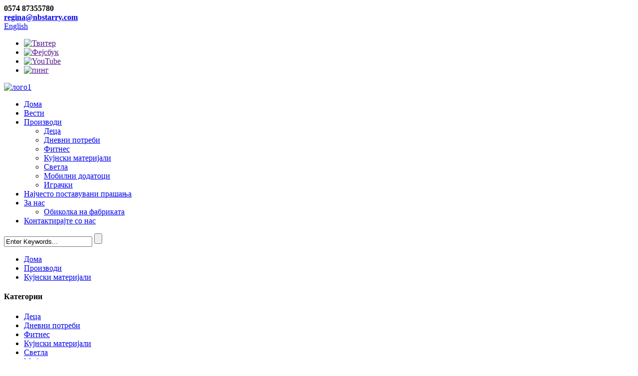

--- FILE ---
content_type: text/html
request_url: http://mk.starry-trading.com/kitchen-supplies/
body_size: 9422
content:
<!DOCTYPE html> <html dir="ltr" lang="mk"> <head> <meta charset="UTF-8"/> <!-- Global site tag (gtag.js) - Google Analytics --> <script async src="https://www.googletagmanager.com/gtag/js?id=UA-215974145-76"></script> <script>
  window.dataLayer = window.dataLayer || [];
  function gtag(){dataLayer.push(arguments);}
  gtag('js', new Date());

  gtag('config', 'UA-215974145-76');
</script>  <title>Кујнски материјали</title> <meta http-equiv="Content-Type" content="text/html; charset=UTF-8" /> <meta name="viewport" content="width=device-width,initial-scale=1,minimum-scale=1,maximum-scale=1,user-scalable=no"> <link rel="apple-touch-icon-precomposed" href=""> <meta name="format-detection" content="telephone=no"> <meta name="apple-mobile-web-app-capable" content="yes"> <meta name="apple-mobile-web-app-status-bar-style" content="black"> <link href="//cdn.globalso.com/starry-trading/style/global/style.css" rel="stylesheet" onload="this.onload=null;this.rel='stylesheet'"> <link href="//cdn.globalso.com/starry-trading/style/public/public.css" rel="stylesheet" onload="this.onload=null;this.rel='stylesheet'">  <link rel="shortcut icon" href="https://cdn.globalso.com/starry-trading/449aa861.png" /> <meta name="description" content="Производители, фабрики, добавувачи од Кина, со начело за верба, прво клиент, ги поздравуваме клиентите да ни се јават или да ни испратат е-пошта за соработка." /> <link href="//cdn.globalso.com/hide_search.css" rel="stylesheet"/><link href="//www.starry-trading.com/style/mk.html.css" rel="stylesheet"/><link rel="alternate" hreflang="mk" href="http://mk.starry-trading.com/" /></head>  <body> <section class="container"> <!-- head-wrapper start --> <header class="head-wrapper">   <nav class="topbar">     <section class="layout">       <div class="head-contact">         <div class="head-phone"><span data-txt="Phone"><b>0574 87355780</b></span><a href="tel:0574 87355780"></a></div>         <div class="head-email"><span data-txt="Email"><b><a href="mailto:regina@nbstarry.com">           regina@nbstarry.com          </a></b></span><a href="mailto:regina@nbstarry.com"></a></div>       </div>       <div class="change-language ensemble">   <div class="change-language-info">     <div class="change-language-title medium-title">        <div class="language-flag language-flag-en"><a href="https://www.starry-trading.com/"><b class="country-flag"></b><span>English</span> </a></div>        <b class="language-icon"></b>      </div> 	<div class="change-language-cont sub-content">         <div class="empty"></div>     </div>   </div> </div> <!--theme041-->      <ul class="head-social">                 <li><a target="_blank" href=""><img src="https://cdn.globalso.com/starry-trading/69fb1f7b.png" alt="Твитер"></a></li>                 <li><a target="_blank" href=""><img src="https://cdn.globalso.com/starry-trading/2c8310c2.png" alt="Фејсбук"></a></li>                 <li><a target="_blank" href=""><img src="https://cdn.globalso.com/starry-trading/cf1976a5.png" alt="YouTube"></a></li>                 <li><a target="_blank" href=""><img src="https://cdn.globalso.com/starry-trading/e8178ea0.png" alt="пинг"></a></li>               </ul>     </section>   </nav>   <section class="header">     <section class="layout">       <div class="logo"><a href="/">                 <img src="https://cdn.globalso.com/starry-trading/5d1007f2.png" alt="лого1">                 </a></div>       <nav class="nav-bar">         <section class="nav-wrap">           <ul class="nav">             <li><a href="/">Дома</a></li> <li><a href="/news/">Вести</a></li> <li class="current-menu-ancestor current-menu-parent"><a href="/products/">Производи</a> <ul class="sub-menu"> 	<li><a href="/children/">Деца</a></li> 	<li><a href="/daily-necessities/">Дневни потреби</a></li> 	<li><a href="/fitness/">Фитнес</a></li> 	<li class="nav-current"><a href="/kitchen-supplies/">Кујнски материјали</a></li> 	<li><a href="/lights/">Светла</a></li> 	<li><a href="/mobile-accessories/">Мобилни додатоци</a></li> 	<li><a href="/toys/">Играчки</a></li> </ul> </li> <li><a href="/faqs/">Најчесто поставувани прашања</a></li> <li><a href="/about-us/">За нас</a> <ul class="sub-menu"> 	<li><a href="/factory-tour/">Обиколка на фабриката</a></li> </ul> </li> <li><a href="/contact-us/">Контактирајте со нас</a></li>           </ul>         </section>         <section class="head-search-wrap"> <b class="head-search-ico"></b>           <section class="head-search-bg">             <div class="head-search">               <form class="pro-search"  action="/search.php" method="get">                 <input class="search-ipt" type="text" value="Enter Keywords..." name="s" id="s" />                 <input type="hidden" name="cat" value="490"/>                 <input class="search-btn" type="submit" id="searchsubmit" value="" />               </form>             </div>           </section>         </section>       </nav>     </section>   </section> </header> <!--// head-wrapper end -->     	     	<nav class="path-bar">           <ul class="path-nav">              <li> <a itemprop="breadcrumb" href="/">Дома</a></li><li> <a itemprop="breadcrumb" href="/products/" title="Products">Производи</a> </li><li> <a href="#">Кујнски материјали</a></li>           </ul>        </nav> <section class="page-layout"> 	      <section class="layout">     	 <aside class="aside">            <section class="side-widget">              <div class="side-tit-bar">                 <h4 class="side-tit">Категории</h4>              </div>              <div class="side-cate side-hide">                 <ul>                <li><a href="/children/">Деца</a></li> <li><a href="/daily-necessities/">Дневни потреби</a></li> <li><a href="/fitness/">Фитнес</a></li> <li class="nav-current"><a href="/kitchen-supplies/">Кујнски материјали</a></li> <li><a href="/lights/">Светла</a></li> <li><a href="/mobile-accessories/">Мобилни додатоци</a></li> <li><a href="/toys/">Играчки</a></li>                 </ul>              </div>           </section>  		  <section class="side-widget">              <div class="side-tit-bar">                 <h4 class="side-tit">Карактеристики производи</h4>              </div>              <section class="products-scroll-list-wrap side-hide">              	<a href="javascript:" class="products-scroll-btn-prev"><b></b></a>                  <div class="products-scroll-list">                     <ul>                        <li>                           <a href="/manicure-set-with-5-heads-product/"><img src="https://cdn.globalso.com/starry-trading/IMG_20220628_141008-300x225.jpg" alt="СЕТ ЗА МАНИКИР СО 5 ГЛАВИ"></a>                           <div class="pd-info">                                <div class="pd-name"><a href="/manicure-set-with-5-heads-product/">СЕТ ЗА МАНИКИР СО 5 ГЛАВИ</a></div>                           </div>                        </li>                        <li>                           <a href="/2020-wholesale-price-mini-walkie-talkie-air-football-with-light-haishu-product/"><img src="https://cdn.globalso.com/starry-trading/a480db0b-300x300.jpg" alt="Цена на големо за 2020 година Мини токи токи - ВОЗДУШЕН ФУДБАЛ СО СВЕТЛИНА – Хаишу"></a>                           <div class="pd-info">                                <div class="pd-name"><a href="/2020-wholesale-price-mini-walkie-talkie-air-football-with-light-haishu-product/">Цена на големо за 2020 година Mini Walkie Talkie - AIR FOOTB...</a></div>                           </div>                        </li>                        <li>                           <a href="/product-parameters-1pcs-windshield-cap-product/"><img src="https://cdn.globalso.com/starry-trading/hfgddh-300x300.jpg" alt="Капаче на шофершајбната"></a>                           <div class="pd-info">                                <div class="pd-name"><a href="/product-parameters-1pcs-windshield-cap-product/">Капаче на шофершајбната</a></div>                           </div>                        </li>                        <li>                           <a href="/silicone-cake-mould-product/"><img src="https://cdn.globalso.com/starry-trading/8f9e8af8-300x300.jpg" alt="Силиконски калап за торта"></a>                           <div class="pd-info">                                <div class="pd-name"><a href="/silicone-cake-mould-product/">Силиконски калап за торта</a></div>                           </div>                        </li>                        <li>                           <a href="/mug-with-straw-product/"><img src="https://cdn.globalso.com/starry-trading/46c6d073-300x300.jpg" alt="Кригла со слама"></a>                           <div class="pd-info">                                <div class="pd-name"><a href="/mug-with-straw-product/">Кригла со слама</a></div>                           </div>                        </li>                        <li>                           <a href="/onion-grater-product/"><img src="https://cdn.globalso.com/starry-trading/a119477a-300x300.jpg" alt="Кромид ренде"></a>                           <div class="pd-info">                                <div class="pd-name"><a href="/onion-grater-product/">Кромид ренде</a></div>                           </div>                        </li>                        <li>                           <a href="/giraffe-desk-lamp-product/"><img src="https://cdn.globalso.com/starry-trading/9c827671-300x300.jpg" alt="Декоративна соба светилка"></a>                           <div class="pd-info">                                <div class="pd-name"><a href="/giraffe-desk-lamp-product/">Декоративна соба светилка</a></div>                           </div>                        </li>                                        </ul>                   </div>                  <a href="javascript:" class="products-scroll-btn-next"><b></b></a>               </section>            </section>   		    	  </aside>       <section class="main">       <div class="main-tit-bar">          <h1 class="title">Кујнски материјали</h1>       </div>          <section class="product-list">          <ul> 	                      <li class="product-item"> 	                        <div class="item-wrap">           	                   <div class="pd-img"> 							        <a href="/silicone-items-silicone-matsilicone-ice-traysilicone-heart-purse-bag-product/"><img src="https://cdn.globalso.com/starry-trading/IMG_20220907_142019-225x300.jpg" alt="силиконски артикли: силиконски подлога, силиконски послужавник за мраз, силиконска чанта за срце."></a><a class="pd-shadow" href="/silicone-items-silicone-matsilicone-ice-traysilicone-heart-purse-bag-product/"><div class="icon-more"></div></a>                                </div>                                <!--<div class="pd-info">-->             	                  <!--  <h3 class="pd-name"><a href="https://www.starry-trading.com/silicone-items-silicone-matsilicone-ice-traysilicone-heart-purse-bag-product/">silicone items: silicone mat,silicone ice tray,...</a></h3>-->                                <!--</div>-->                             </div> 						 </li> 	                      <li class="product-item"> 	                        <div class="item-wrap">           	                   <div class="pd-img"> 							        <a href="/penguin-scraper-product/"><img src="https://cdn.globalso.com/starry-trading/IMG_20230523_162705-225x300.jpg" alt="Стругач за пингвин"></a><a class="pd-shadow" href="/penguin-scraper-product/"><div class="icon-more"></div></a>                                </div>                                <!--<div class="pd-info">-->             	                  <!--  <h3 class="pd-name"><a href="https://www.starry-trading.com/penguin-scraper-product/">Penguin scraper</a></h3>-->                                <!--</div>-->                             </div> 						 </li> 	                      <li class="product-item"> 	                        <div class="item-wrap">           	                   <div class="pd-img"> 							        <a href="/coffee-mixer-egg-mixer-product/"><img src="https://cdn.globalso.com/starry-trading/2061417d9-300x300.jpg" alt="Домаќинство Рачен електричен мешалка за кафе Миксер за јајца"></a><a class="pd-shadow" href="/coffee-mixer-egg-mixer-product/"><div class="icon-more"></div></a>                                </div>                                <!--<div class="pd-info">-->             	                  <!--  <h3 class="pd-name"><a href="https://www.starry-trading.com/coffee-mixer-egg-mixer-product/">Household Hand-held Electric Coffee Mixer Egg M...</a></h3>-->                                <!--</div>-->                             </div> 						 </li> 	                      <li class="product-item"> 	                        <div class="item-wrap">           	                   <div class="pd-img"> 							        <a href="/5pcs-mearsuring-cup-product/"><img src="https://cdn.globalso.com/starry-trading/f47eb087-300x300.jpg" alt="5 парчиња Шарена мерна чаша"></a><a class="pd-shadow" href="/5pcs-mearsuring-cup-product/"><div class="icon-more"></div></a>                                </div>                                <!--<div class="pd-info">-->             	                  <!--  <h3 class="pd-name"><a href="https://www.starry-trading.com/5pcs-mearsuring-cup-product/">5pcs Colorful Measuring Cup</a></h3>-->                                <!--</div>-->                             </div> 						 </li> 	                      <li class="product-item"> 	                        <div class="item-wrap">           	                   <div class="pd-img"> 							        <a href="/person-shape-silicone-kitchen-item-product/"><img src="https://cdn.globalso.com/starry-trading/IMG_277820220105-144535-300x300.jpg" alt="Силиконски кујнски предмет во облик на личност"></a><a class="pd-shadow" href="/person-shape-silicone-kitchen-item-product/"><div class="icon-more"></div></a>                                </div>                                <!--<div class="pd-info">-->             	                  <!--  <h3 class="pd-name"><a href="https://www.starry-trading.com/person-shape-silicone-kitchen-item-product/">Person Shape Silicone Kitchen Item</a></h3>-->                                <!--</div>-->                             </div> 						 </li> 	                      <li class="product-item"> 	                        <div class="item-wrap">           	                   <div class="pd-img"> 							        <a href="/silicone-fresh-bag-product/"><img src="https://cdn.globalso.com/starry-trading/8079605b-300x300.jpg" alt="Силиконска свежа торба"></a><a class="pd-shadow" href="/silicone-fresh-bag-product/"><div class="icon-more"></div></a>                                </div>                                <!--<div class="pd-info">-->             	                  <!--  <h3 class="pd-name"><a href="https://www.starry-trading.com/silicone-fresh-bag-product/">Silicone Fresh Bag</a></h3>-->                                <!--</div>-->                             </div> 						 </li> 	                      <li class="product-item"> 	                        <div class="item-wrap">           	                   <div class="pd-img"> 							        <a href="/6pcs-silicone-lid-product/"><img src="https://cdn.globalso.com/starry-trading/b4515b63-300x300.jpg" alt="6 парчиња Транспарентен силиконски капак"></a><a class="pd-shadow" href="/6pcs-silicone-lid-product/"><div class="icon-more"></div></a>                                </div>                                <!--<div class="pd-info">-->             	                  <!--  <h3 class="pd-name"><a href="https://www.starry-trading.com/6pcs-silicone-lid-product/">6pcs Transparent Silicone Lid</a></h3>-->                                <!--</div>-->                             </div> 						 </li> 	                      <li class="product-item"> 	                        <div class="item-wrap">           	                   <div class="pd-img"> 							        <a href="/extensible-refrigerator-rack-product/"><img src="https://cdn.globalso.com/starry-trading/IMG_279420220105-150329-300x300.jpg" alt="Печатена подлога за место во боја"></a><a class="pd-shadow" href="/extensible-refrigerator-rack-product/"><div class="icon-more"></div></a>                                </div>                                <!--<div class="pd-info">-->             	                  <!--  <h3 class="pd-name"><a href="https://www.starry-trading.com/extensible-refrigerator-rack-product/">Color Printed Place Mat</a></h3>-->                                <!--</div>-->                             </div> 						 </li> 	                      <li class="product-item"> 	                        <div class="item-wrap">           	                   <div class="pd-img"> 							        <a href="/silicone-coin-purse-2-product/"><img src="https://cdn.globalso.com/starry-trading/80ce2be7-300x300.jpg" alt="Силиконска чанта за монети"></a><a class="pd-shadow" href="/silicone-coin-purse-2-product/"><div class="icon-more"></div></a>                                </div>                                <!--<div class="pd-info">-->             	                  <!--  <h3 class="pd-name"><a href="https://www.starry-trading.com/silicone-coin-purse-2-product/">Silicone Coin Purse</a></h3>-->                                <!--</div>-->                             </div> 						 </li> 	                      <li class="product-item"> 	                        <div class="item-wrap">           	                   <div class="pd-img"> 							        <a href="/corn-stripper-product/"><img src="https://cdn.globalso.com/starry-trading/d5feed35-300x300.jpg" alt="Стриптизер за пченка"></a><a class="pd-shadow" href="/corn-stripper-product/"><div class="icon-more"></div></a>                                </div>                                <!--<div class="pd-info">-->             	                  <!--  <h3 class="pd-name"><a href="https://www.starry-trading.com/corn-stripper-product/">Corn Stripper</a></h3>-->                                <!--</div>-->                             </div> 						 </li> 	                      <li class="product-item"> 	                        <div class="item-wrap">           	                   <div class="pd-img"> 							        <a href="/microwaves-pan-product/"><img src="https://cdn.globalso.com/starry-trading/d539836b-300x300.jpg" alt="Тава за микробранови"></a><a class="pd-shadow" href="/microwaves-pan-product/"><div class="icon-more"></div></a>                                </div>                                <!--<div class="pd-info">-->             	                  <!--  <h3 class="pd-name"><a href="https://www.starry-trading.com/microwaves-pan-product/">Microwaves Pan</a></h3>-->                                <!--</div>-->                             </div> 						 </li> 	                      <li class="product-item"> 	                        <div class="item-wrap">           	                   <div class="pd-img"> 							        <a href="/onion-grater-product/"><img src="https://cdn.globalso.com/starry-trading/a119477a-300x300.jpg" alt="Кромид ренде"></a><a class="pd-shadow" href="/onion-grater-product/"><div class="icon-more"></div></a>                                </div>                                <!--<div class="pd-info">-->             	                  <!--  <h3 class="pd-name"><a href="https://www.starry-trading.com/onion-grater-product/">Onion Grater</a></h3>-->                                <!--</div>-->                             </div> 						 </li>          </ul>        </section>            <section class="page-bar">          <div class="pages"><a href='/kitchen-supplies/' class='current'>1</a><a href='/kitchen-supplies/page/2/'>2</a><a href="/kitchen-supplies/page/2/" >Следно &gt;</a><a href='/kitchen-supplies/page/2/' class='extend' title='The Last Page'>>></a> <span class='current2'>Страница 1/2</span></div>       </section>    </section>   </section> </section>     	   	   <footer class="foot-wrapper">     <section class="foot-items">       <section class="layout">         <section class="foot-item foot-contact foot-item-hide">           <h2 class="foot-tit"><span>Контакт</span> Us</h2>           <div class="foot-cont">             <ul>                 	<li class="foot-addr">NINGBO HAISHU STARRY МЕЃУНАРОДНА ТРГОВСКА СД., ООД</li>                    <li class="foot-phone">Телефон: 0574 87355780</li>                    <li class="foot-phone">Телефон: 13003764482</li>                    <li class="foot-email">Е-пошта:<a href="mailto:regina@nbstarry.com">regina@nbstarry.com</a></li>                    <li class="foot-email">Е-пошта:<a href="mailto:107151797@qq.com">107151797@qq.com</a></li>                                                    </ul>           </div>         </section>         <section class="foot-item foot-inquiry foot-item-hide">           <h2 class="foot-tit"><span>Истражување</span>За Ценовникот</h2>           <div class="foot-cont">             <p>За прашања за нашите производи или ценовник, ве молиме оставете ни ја вашата е-пошта и ќе стапиме во контакт во рок од 24 часа.</p>             <div class="subscribe">               <div class="subscribe-form"> <a class="email inquiryfoot" href="javascript:" onclick="showMsgPop();">Прашање за ценовник</a>               </div>             </div>           </div>         </section>         <section class="foot-item foot-blog">           <h2 class="foot-tit"><span>Најнови</span>Вести</h2>           <div class="foot-cont">             <div class="blog-slides">               <ul>                                 <li class="foot-blog-item">                                    <div class="blog-cont">                                                                             <div class="blog-cont-detail">                                       	<span class="blog-cont-time"><a href="/news/audit">РЕВИЗИЈА</a></span>                                        <h4 class="blog-cont-title">Имаме сертификат за sedex 2p и ISO9001.</h4>                                       </div>                                    </div>                                 </li>                                 <li class="foot-blog-item">                                    <div class="blog-cont">                                                                             <div class="blog-cont-detail">                                       	<span class="blog-cont-time"><a href="/news/company-news-3">Вести од компанијата..</a></span>                                        <h4 class="blog-cont-title">Еве уште една одлична вест доаѓа! денес нашата фабрика успешно го доби сертификатот за ревизија на Дизни.  Придобивките...</h4>                                       </div>                                    </div>                                 </li>               </ul>             </div>           </div>         </section>       </section>     </section>     <section class="footer">                     <div class="copyright">© Авторски права - 2010-2019: Сите права се задржани.<a href='/potato-peeler-for-kitchen/' title='Potato Peeler For Kitchen'>Лушпа за компири за кујна</a>,  <a href='/kitchen-knife-set/' title='Kitchen Knife Set'>Комплет за кујнски ножеви</a>,  <a href='/kitchen-peeler/' title='Kitchen Peeler'>Кујнски лупеч</a>, </div>       <ul class="foot-nav"> <li><a href="/featured-products/">Истакнати производи</a></li> <li><a href="/tags/">Жешки тагови</a></li> <li><a href="/sitemap.xml">Мапа на сајтот.xml</a></li>       </ul>     </section>   </footer>                                 <aside class="scrollsidebar" id="scrollsidebar">    <section class="side_content">     <div class="side_list">     	<header class="hd"><img src="//cdn.globalso.com/title_pic.png" /></header>         <div class="cont"> 		<li><a class="email" href="javascript:" onclick="showMsgPop();">Испрати е-пошта</a></li>  	     </div> 		                       <div class="side_title"><a  class="close_btn"><span>x</span></a></div>     </div>   </section>   <div class="show_btn"></div> </aside>             <section class="inquiry-pop-bd">             <div class="inquiry-pop">                 <i class="ico-close-pop" onclick="hideMsgPop();"></i>  <script type="text/javascript" src="//www.globalso.site/form.js"></script>             </div>             </section> <script type="text/javascript" src="//cdn.globalso.com/starry-trading/style/global/js/jquery.min.js"></script> <script type="text/javascript" src="//cdn.globalso.com/starry-trading/style/global/js/common.js"></script> <!--[if lt IE 9]> <script src="//cdn.globalso.com/ningbostarry/style/global/js/html5.js"></script> <![endif]-->  </section> <script>
function getCookie(name) {
    var arg = name + "=";
    var alen = arg.length;
    var clen = document.cookie.length;
    var i = 0;
    while (i < clen) {
        var j = i + alen;
        if (document.cookie.substring(i, j) == arg) return getCookieVal(j);
        i = document.cookie.indexOf(" ", i) + 1;
        if (i == 0) break;
    }
    return null;
}
function setCookie(name, value) {
    var expDate = new Date();
    var argv = setCookie.arguments;
    var argc = setCookie.arguments.length;
    var expires = (argc > 2) ? argv[2] : null;
    var path = (argc > 3) ? argv[3] : null;
    var domain = (argc > 4) ? argv[4] : null;
    var secure = (argc > 5) ? argv[5] : false;
    if (expires != null) {
        expDate.setTime(expDate.getTime() + expires);
    }
    document.cookie = name + "=" + escape(value) + ((expires == null) ? "": ("; expires=" + expDate.toUTCString())) + ((path == null) ? "": ("; path=" + path)) + ((domain == null) ? "": ("; domain=" + domain)) + ((secure == true) ? "; secure": "");
}
function getCookieVal(offset) {
    var endstr = document.cookie.indexOf(";", offset);
    if (endstr == -1) endstr = document.cookie.length;
    return unescape(document.cookie.substring(offset, endstr));
}

var firstshow = 0;
var cfstatshowcookie = getCookie('easyiit_stats');
if (cfstatshowcookie != 1) {
    a = new Date();
    h = a.getHours();
    m = a.getMinutes();
    s = a.getSeconds();
    sparetime = 1000 * 60 * 60 * 24 * 1 - (h * 3600 + m * 60 + s) * 1000 - 1;
    setCookie('easyiit_stats', 1, sparetime, '/');
    firstshow = 1;
}
if (!navigator.cookieEnabled) {
    firstshow = 0;
}
var referrer = escape(document.referrer);
var currweb = escape(location.href);
var screenwidth = screen.width;
var screenheight = screen.height;
var screencolordepth = screen.colorDepth;
$(function($){
   $.get("/statistic.php", { action:'stats_init', assort:0, referrer:referrer, currweb:currweb , firstshow:firstshow ,screenwidth:screenwidth, screenheight: screenheight, screencolordepth: screencolordepth, ranstr: Math.random()},function(data){}, "json");
			
});
</script> <ul class="prisna-wp-translate-seo" id="prisna-translator-seo"><li class="language-flag language-flag-en"><a href="https://www.starry-trading.com/kitchen-supplies/" title="English" target="_blank"><b class="country-flag"></b><span>English</span></a></li><li class="language-flag language-flag-fr"><a href="http://fr.starry-trading.com/kitchen-supplies/" title="French" target="_blank"><b class="country-flag"></b><span>French</span></a></li><li class="language-flag language-flag-de"><a href="http://de.starry-trading.com/kitchen-supplies/" title="German" target="_blank"><b class="country-flag"></b><span>German</span></a></li><li class="language-flag language-flag-pt"><a href="http://pt.starry-trading.com/kitchen-supplies/" title="Portuguese" target="_blank"><b class="country-flag"></b><span>Portuguese</span></a></li><li class="language-flag language-flag-es"><a href="http://es.starry-trading.com/kitchen-supplies/" title="Spanish" target="_blank"><b class="country-flag"></b><span>Spanish</span></a></li><li class="language-flag language-flag-ru"><a href="http://ru.starry-trading.com/kitchen-supplies/" title="Russian" target="_blank"><b class="country-flag"></b><span>Russian</span></a></li><li class="language-flag language-flag-ja"><a href="http://ja.starry-trading.com/kitchen-supplies/" title="Japanese" target="_blank"><b class="country-flag"></b><span>Japanese</span></a></li><li class="language-flag language-flag-ko"><a href="http://ko.starry-trading.com/kitchen-supplies/" title="Korean" target="_blank"><b class="country-flag"></b><span>Korean</span></a></li><li class="language-flag language-flag-ar"><a href="http://ar.starry-trading.com/kitchen-supplies/" title="Arabic" target="_blank"><b class="country-flag"></b><span>Arabic</span></a></li><li class="language-flag language-flag-ga"><a href="http://ga.starry-trading.com/kitchen-supplies/" title="Irish" target="_blank"><b class="country-flag"></b><span>Irish</span></a></li><li class="language-flag language-flag-el"><a href="http://el.starry-trading.com/kitchen-supplies/" title="Greek" target="_blank"><b class="country-flag"></b><span>Greek</span></a></li><li class="language-flag language-flag-tr"><a href="http://tr.starry-trading.com/kitchen-supplies/" title="Turkish" target="_blank"><b class="country-flag"></b><span>Turkish</span></a></li><li class="language-flag language-flag-it"><a href="http://it.starry-trading.com/kitchen-supplies/" title="Italian" target="_blank"><b class="country-flag"></b><span>Italian</span></a></li><li class="language-flag language-flag-da"><a href="http://da.starry-trading.com/kitchen-supplies/" title="Danish" target="_blank"><b class="country-flag"></b><span>Danish</span></a></li><li class="language-flag language-flag-ro"><a href="http://ro.starry-trading.com/kitchen-supplies/" title="Romanian" target="_blank"><b class="country-flag"></b><span>Romanian</span></a></li><li class="language-flag language-flag-id"><a href="http://id.starry-trading.com/kitchen-supplies/" title="Indonesian" target="_blank"><b class="country-flag"></b><span>Indonesian</span></a></li><li class="language-flag language-flag-cs"><a href="http://cs.starry-trading.com/kitchen-supplies/" title="Czech" target="_blank"><b class="country-flag"></b><span>Czech</span></a></li><li class="language-flag language-flag-af"><a href="http://af.starry-trading.com/kitchen-supplies/" title="Afrikaans" target="_blank"><b class="country-flag"></b><span>Afrikaans</span></a></li><li class="language-flag language-flag-sv"><a href="http://sv.starry-trading.com/kitchen-supplies/" title="Swedish" target="_blank"><b class="country-flag"></b><span>Swedish</span></a></li><li class="language-flag language-flag-pl"><a href="http://pl.starry-trading.com/kitchen-supplies/" title="Polish" target="_blank"><b class="country-flag"></b><span>Polish</span></a></li><li class="language-flag language-flag-eu"><a href="http://eu.starry-trading.com/kitchen-supplies/" title="Basque" target="_blank"><b class="country-flag"></b><span>Basque</span></a></li><li class="language-flag language-flag-ca"><a href="http://ca.starry-trading.com/kitchen-supplies/" title="Catalan" target="_blank"><b class="country-flag"></b><span>Catalan</span></a></li><li class="language-flag language-flag-eo"><a href="http://eo.starry-trading.com/kitchen-supplies/" title="Esperanto" target="_blank"><b class="country-flag"></b><span>Esperanto</span></a></li><li class="language-flag language-flag-hi"><a href="http://hi.starry-trading.com/kitchen-supplies/" title="Hindi" target="_blank"><b class="country-flag"></b><span>Hindi</span></a></li><li class="language-flag language-flag-lo"><a href="http://lo.starry-trading.com/kitchen-supplies/" title="Lao" target="_blank"><b class="country-flag"></b><span>Lao</span></a></li><li class="language-flag language-flag-sq"><a href="http://sq.starry-trading.com/kitchen-supplies/" title="Albanian" target="_blank"><b class="country-flag"></b><span>Albanian</span></a></li><li class="language-flag language-flag-am"><a href="http://am.starry-trading.com/kitchen-supplies/" title="Amharic" target="_blank"><b class="country-flag"></b><span>Amharic</span></a></li><li class="language-flag language-flag-hy"><a href="http://hy.starry-trading.com/kitchen-supplies/" title="Armenian" target="_blank"><b class="country-flag"></b><span>Armenian</span></a></li><li class="language-flag language-flag-az"><a href="http://az.starry-trading.com/kitchen-supplies/" title="Azerbaijani" target="_blank"><b class="country-flag"></b><span>Azerbaijani</span></a></li><li class="language-flag language-flag-be"><a href="http://be.starry-trading.com/kitchen-supplies/" title="Belarusian" target="_blank"><b class="country-flag"></b><span>Belarusian</span></a></li><li class="language-flag language-flag-bn"><a href="http://bn.starry-trading.com/kitchen-supplies/" title="Bengali" target="_blank"><b class="country-flag"></b><span>Bengali</span></a></li><li class="language-flag language-flag-bs"><a href="http://bs.starry-trading.com/kitchen-supplies/" title="Bosnian" target="_blank"><b class="country-flag"></b><span>Bosnian</span></a></li><li class="language-flag language-flag-bg"><a href="http://bg.starry-trading.com/kitchen-supplies/" title="Bulgarian" target="_blank"><b class="country-flag"></b><span>Bulgarian</span></a></li><li class="language-flag language-flag-ceb"><a href="http://ceb.starry-trading.com/kitchen-supplies/" title="Cebuano" target="_blank"><b class="country-flag"></b><span>Cebuano</span></a></li><li class="language-flag language-flag-ny"><a href="http://ny.starry-trading.com/kitchen-supplies/" title="Chichewa" target="_blank"><b class="country-flag"></b><span>Chichewa</span></a></li><li class="language-flag language-flag-co"><a href="http://co.starry-trading.com/kitchen-supplies/" title="Corsican" target="_blank"><b class="country-flag"></b><span>Corsican</span></a></li><li class="language-flag language-flag-hr"><a href="http://hr.starry-trading.com/kitchen-supplies/" title="Croatian" target="_blank"><b class="country-flag"></b><span>Croatian</span></a></li><li class="language-flag language-flag-nl"><a href="http://nl.starry-trading.com/kitchen-supplies/" title="Dutch" target="_blank"><b class="country-flag"></b><span>Dutch</span></a></li><li class="language-flag language-flag-et"><a href="http://et.starry-trading.com/kitchen-supplies/" title="Estonian" target="_blank"><b class="country-flag"></b><span>Estonian</span></a></li><li class="language-flag language-flag-tl"><a href="http://tl.starry-trading.com/kitchen-supplies/" title="Filipino" target="_blank"><b class="country-flag"></b><span>Filipino</span></a></li><li class="language-flag language-flag-fi"><a href="http://fi.starry-trading.com/kitchen-supplies/" title="Finnish" target="_blank"><b class="country-flag"></b><span>Finnish</span></a></li><li class="language-flag language-flag-fy"><a href="http://fy.starry-trading.com/kitchen-supplies/" title="Frisian" target="_blank"><b class="country-flag"></b><span>Frisian</span></a></li><li class="language-flag language-flag-gl"><a href="http://gl.starry-trading.com/kitchen-supplies/" title="Galician" target="_blank"><b class="country-flag"></b><span>Galician</span></a></li><li class="language-flag language-flag-ka"><a href="http://ka.starry-trading.com/kitchen-supplies/" title="Georgian" target="_blank"><b class="country-flag"></b><span>Georgian</span></a></li><li class="language-flag language-flag-gu"><a href="http://gu.starry-trading.com/kitchen-supplies/" title="Gujarati" target="_blank"><b class="country-flag"></b><span>Gujarati</span></a></li><li class="language-flag language-flag-ht"><a href="http://ht.starry-trading.com/kitchen-supplies/" title="Haitian" target="_blank"><b class="country-flag"></b><span>Haitian</span></a></li><li class="language-flag language-flag-ha"><a href="http://ha.starry-trading.com/kitchen-supplies/" title="Hausa" target="_blank"><b class="country-flag"></b><span>Hausa</span></a></li><li class="language-flag language-flag-haw"><a href="http://haw.starry-trading.com/kitchen-supplies/" title="Hawaiian" target="_blank"><b class="country-flag"></b><span>Hawaiian</span></a></li><li class="language-flag language-flag-iw"><a href="http://iw.starry-trading.com/kitchen-supplies/" title="Hebrew" target="_blank"><b class="country-flag"></b><span>Hebrew</span></a></li><li class="language-flag language-flag-hmn"><a href="http://hmn.starry-trading.com/kitchen-supplies/" title="Hmong" target="_blank"><b class="country-flag"></b><span>Hmong</span></a></li><li class="language-flag language-flag-hu"><a href="http://hu.starry-trading.com/kitchen-supplies/" title="Hungarian" target="_blank"><b class="country-flag"></b><span>Hungarian</span></a></li><li class="language-flag language-flag-is"><a href="http://is.starry-trading.com/kitchen-supplies/" title="Icelandic" target="_blank"><b class="country-flag"></b><span>Icelandic</span></a></li><li class="language-flag language-flag-ig"><a href="http://ig.starry-trading.com/kitchen-supplies/" title="Igbo" target="_blank"><b class="country-flag"></b><span>Igbo</span></a></li><li class="language-flag language-flag-jw"><a href="http://jw.starry-trading.com/kitchen-supplies/" title="Javanese" target="_blank"><b class="country-flag"></b><span>Javanese</span></a></li><li class="language-flag language-flag-kn"><a href="http://kn.starry-trading.com/kitchen-supplies/" title="Kannada" target="_blank"><b class="country-flag"></b><span>Kannada</span></a></li><li class="language-flag language-flag-kk"><a href="http://kk.starry-trading.com/kitchen-supplies/" title="Kazakh" target="_blank"><b class="country-flag"></b><span>Kazakh</span></a></li><li class="language-flag language-flag-km"><a href="http://km.starry-trading.com/kitchen-supplies/" title="Khmer" target="_blank"><b class="country-flag"></b><span>Khmer</span></a></li><li class="language-flag language-flag-ku"><a href="http://ku.starry-trading.com/kitchen-supplies/" title="Kurdish" target="_blank"><b class="country-flag"></b><span>Kurdish</span></a></li><li class="language-flag language-flag-ky"><a href="http://ky.starry-trading.com/kitchen-supplies/" title="Kyrgyz" target="_blank"><b class="country-flag"></b><span>Kyrgyz</span></a></li><li class="language-flag language-flag-la"><a href="http://la.starry-trading.com/kitchen-supplies/" title="Latin" target="_blank"><b class="country-flag"></b><span>Latin</span></a></li><li class="language-flag language-flag-lv"><a href="http://lv.starry-trading.com/kitchen-supplies/" title="Latvian" target="_blank"><b class="country-flag"></b><span>Latvian</span></a></li><li class="language-flag language-flag-lt"><a href="http://lt.starry-trading.com/kitchen-supplies/" title="Lithuanian" target="_blank"><b class="country-flag"></b><span>Lithuanian</span></a></li><li class="language-flag language-flag-lb"><a href="http://lb.starry-trading.com/kitchen-supplies/" title="Luxembou.." target="_blank"><b class="country-flag"></b><span>Luxembou..</span></a></li><li class="language-flag language-flag-mk"><a href="http://mk.starry-trading.com/kitchen-supplies/" title="Macedonian" target="_blank"><b class="country-flag"></b><span>Macedonian</span></a></li><li class="language-flag language-flag-mg"><a href="http://mg.starry-trading.com/kitchen-supplies/" title="Malagasy" target="_blank"><b class="country-flag"></b><span>Malagasy</span></a></li><li class="language-flag language-flag-ms"><a href="http://ms.starry-trading.com/kitchen-supplies/" title="Malay" target="_blank"><b class="country-flag"></b><span>Malay</span></a></li><li class="language-flag language-flag-ml"><a href="http://ml.starry-trading.com/kitchen-supplies/" title="Malayalam" target="_blank"><b class="country-flag"></b><span>Malayalam</span></a></li><li class="language-flag language-flag-mt"><a href="http://mt.starry-trading.com/kitchen-supplies/" title="Maltese" target="_blank"><b class="country-flag"></b><span>Maltese</span></a></li><li class="language-flag language-flag-mi"><a href="http://mi.starry-trading.com/kitchen-supplies/" title="Maori" target="_blank"><b class="country-flag"></b><span>Maori</span></a></li><li class="language-flag language-flag-mr"><a href="http://mr.starry-trading.com/kitchen-supplies/" title="Marathi" target="_blank"><b class="country-flag"></b><span>Marathi</span></a></li><li class="language-flag language-flag-mn"><a href="http://mn.starry-trading.com/kitchen-supplies/" title="Mongolian" target="_blank"><b class="country-flag"></b><span>Mongolian</span></a></li><li class="language-flag language-flag-my"><a href="http://my.starry-trading.com/kitchen-supplies/" title="Burmese" target="_blank"><b class="country-flag"></b><span>Burmese</span></a></li><li class="language-flag language-flag-ne"><a href="http://ne.starry-trading.com/kitchen-supplies/" title="Nepali" target="_blank"><b class="country-flag"></b><span>Nepali</span></a></li><li class="language-flag language-flag-no"><a href="http://no.starry-trading.com/kitchen-supplies/" title="Norwegian" target="_blank"><b class="country-flag"></b><span>Norwegian</span></a></li><li class="language-flag language-flag-ps"><a href="http://ps.starry-trading.com/kitchen-supplies/" title="Pashto" target="_blank"><b class="country-flag"></b><span>Pashto</span></a></li><li class="language-flag language-flag-fa"><a href="http://fa.starry-trading.com/kitchen-supplies/" title="Persian" target="_blank"><b class="country-flag"></b><span>Persian</span></a></li><li class="language-flag language-flag-pa"><a href="http://pa.starry-trading.com/kitchen-supplies/" title="Punjabi" target="_blank"><b class="country-flag"></b><span>Punjabi</span></a></li><li class="language-flag language-flag-sr"><a href="http://sr.starry-trading.com/kitchen-supplies/" title="Serbian" target="_blank"><b class="country-flag"></b><span>Serbian</span></a></li><li class="language-flag language-flag-st"><a href="http://st.starry-trading.com/kitchen-supplies/" title="Sesotho" target="_blank"><b class="country-flag"></b><span>Sesotho</span></a></li><li class="language-flag language-flag-si"><a href="http://si.starry-trading.com/kitchen-supplies/" title="Sinhala" target="_blank"><b class="country-flag"></b><span>Sinhala</span></a></li><li class="language-flag language-flag-sk"><a href="http://sk.starry-trading.com/kitchen-supplies/" title="Slovak" target="_blank"><b class="country-flag"></b><span>Slovak</span></a></li><li class="language-flag language-flag-sl"><a href="http://sl.starry-trading.com/kitchen-supplies/" title="Slovenian" target="_blank"><b class="country-flag"></b><span>Slovenian</span></a></li><li class="language-flag language-flag-so"><a href="http://so.starry-trading.com/kitchen-supplies/" title="Somali" target="_blank"><b class="country-flag"></b><span>Somali</span></a></li><li class="language-flag language-flag-sm"><a href="http://sm.starry-trading.com/kitchen-supplies/" title="Samoan" target="_blank"><b class="country-flag"></b><span>Samoan</span></a></li><li class="language-flag language-flag-gd"><a href="http://gd.starry-trading.com/kitchen-supplies/" title="Scots Gaelic" target="_blank"><b class="country-flag"></b><span>Scots Gaelic</span></a></li><li class="language-flag language-flag-sn"><a href="http://sn.starry-trading.com/kitchen-supplies/" title="Shona" target="_blank"><b class="country-flag"></b><span>Shona</span></a></li><li class="language-flag language-flag-sd"><a href="http://sd.starry-trading.com/kitchen-supplies/" title="Sindhi" target="_blank"><b class="country-flag"></b><span>Sindhi</span></a></li><li class="language-flag language-flag-su"><a href="http://su.starry-trading.com/kitchen-supplies/" title="Sundanese" target="_blank"><b class="country-flag"></b><span>Sundanese</span></a></li><li class="language-flag language-flag-sw"><a href="http://sw.starry-trading.com/kitchen-supplies/" title="Swahili" target="_blank"><b class="country-flag"></b><span>Swahili</span></a></li><li class="language-flag language-flag-tg"><a href="http://tg.starry-trading.com/kitchen-supplies/" title="Tajik" target="_blank"><b class="country-flag"></b><span>Tajik</span></a></li><li class="language-flag language-flag-ta"><a href="http://ta.starry-trading.com/kitchen-supplies/" title="Tamil" target="_blank"><b class="country-flag"></b><span>Tamil</span></a></li><li class="language-flag language-flag-te"><a href="http://te.starry-trading.com/kitchen-supplies/" title="Telugu" target="_blank"><b class="country-flag"></b><span>Telugu</span></a></li><li class="language-flag language-flag-th"><a href="http://th.starry-trading.com/kitchen-supplies/" title="Thai" target="_blank"><b class="country-flag"></b><span>Thai</span></a></li><li class="language-flag language-flag-uk"><a href="http://uk.starry-trading.com/kitchen-supplies/" title="Ukrainian" target="_blank"><b class="country-flag"></b><span>Ukrainian</span></a></li><li class="language-flag language-flag-ur"><a href="http://ur.starry-trading.com/kitchen-supplies/" title="Urdu" target="_blank"><b class="country-flag"></b><span>Urdu</span></a></li><li class="language-flag language-flag-uz"><a href="http://uz.starry-trading.com/kitchen-supplies/" title="Uzbek" target="_blank"><b class="country-flag"></b><span>Uzbek</span></a></li><li class="language-flag language-flag-vi"><a href="http://vi.starry-trading.com/kitchen-supplies/" title="Vietnamese" target="_blank"><b class="country-flag"></b><span>Vietnamese</span></a></li><li class="language-flag language-flag-cy"><a href="http://cy.starry-trading.com/kitchen-supplies/" title="Welsh" target="_blank"><b class="country-flag"></b><span>Welsh</span></a></li><li class="language-flag language-flag-xh"><a href="http://xh.starry-trading.com/kitchen-supplies/" title="Xhosa" target="_blank"><b class="country-flag"></b><span>Xhosa</span></a></li><li class="language-flag language-flag-yi"><a href="http://yi.starry-trading.com/kitchen-supplies/" title="Yiddish" target="_blank"><b class="country-flag"></b><span>Yiddish</span></a></li><li class="language-flag language-flag-yo"><a href="http://yo.starry-trading.com/kitchen-supplies/" title="Yoruba" target="_blank"><b class="country-flag"></b><span>Yoruba</span></a></li><li class="language-flag language-flag-zu"><a href="http://zu.starry-trading.com/kitchen-supplies/" title="Zulu" target="_blank"><b class="country-flag"></b><span>Zulu</span></a></li><li class="language-flag language-flag-rw"><a href="http://rw.starry-trading.com/kitchen-supplies/" title="Kinyarwanda" target="_blank"><b class="country-flag"></b><span>Kinyarwanda</span></a></li><li class="language-flag language-flag-tt"><a href="http://tt.starry-trading.com/kitchen-supplies/" title="Tatar" target="_blank"><b class="country-flag"></b><span>Tatar</span></a></li><li class="language-flag language-flag-or"><a href="http://or.starry-trading.com/kitchen-supplies/" title="Oriya" target="_blank"><b class="country-flag"></b><span>Oriya</span></a></li><li class="language-flag language-flag-tk"><a href="http://tk.starry-trading.com/kitchen-supplies/" title="Turkmen" target="_blank"><b class="country-flag"></b><span>Turkmen</span></a></li><li class="language-flag language-flag-ug"><a href="http://ug.starry-trading.com/kitchen-supplies/" title="Uyghur" target="_blank"><b class="country-flag"></b><span>Uyghur</span></a></li></ul><link rel='stylesheet' id='contact-form-7-css'  href='https://www.starry-trading.com/wp-content/plugins/contact-form-7/includes/css/styles.css?ver=3.4.1' type='text/css' media='all' />   <script type='text/javascript' src='https://www.starry-trading.com/wp-content/plugins/contact-form-7/includes/js/jquery.form.min.js?ver=3.32.0-2013.04.03'></script> <script type='text/javascript'>
/* <![CDATA[ */
var _wpcf7 = {"loaderUrl":"https:\/\/c764.quanqiusou.cn\/wp-content\/plugins\/contact-form-7\/images\/ajax-loader.gif","sending":"Sending ...","cached":"1"};
/* ]]> */
</script> <script type='text/javascript' src='https://www.starry-trading.com/wp-content/plugins/contact-form-7/includes/js/scripts.js?ver=3.4.1'></script> <script src="//cdnus.globalso.com/common_front.js"></script><script src="//www.starry-trading.com/style/mk.html.js"></script></body> </html><!-- Globalso Cache file was created in 0.39719319343567 seconds, on 08-11-24 22:33:42 -->